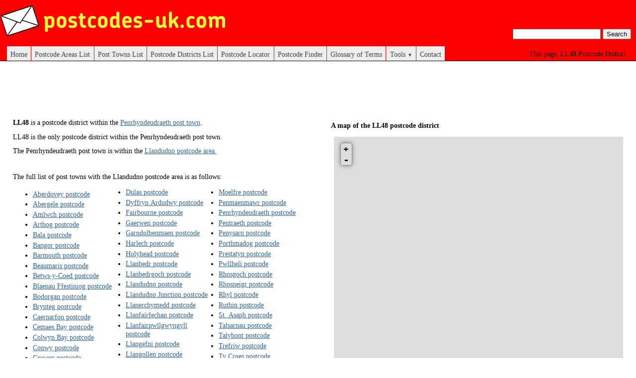

--- FILE ---
content_type: text/html; charset=UTF-8
request_url: https://www.postcodes-uk.com/LL48-postcode-district
body_size: 2940
content:
<!DOCTYPE html>
<html xmlns="http://www.w3.org/1999/xhtml" xml:lang="en-GB">
<head>
    <title>LL48 Postcode District</title>
    <meta http-equiv="Content-Type" content="application/xhtml+xml; charset=utf-8" />
    <meta name="description" content="Information and map for the LL48 Postcode District. Includes post town information for the LL48 postcode district." />
    <meta name="robots" content="index, follow" />
    <meta name="viewport" content="width=device-width, initial-scale=1">
    <link rel="shortcut icon" href="/favicon.ico" type="image/x-icon" />
    <link rel="stylesheet" href="/css/style.css" />
        <link rel="stylesheet" href="/css/leaflet.css" />
    <link rel="stylesheet" href="/css/nav_menu.css" />
    <link rel="stylesheet" href="/css/responsive_au.css">

    <script src="/js/leaflet/leaflet.js"></script>
    <script src="/js/leaflet-plugins/layer/vector/KML.js"></script>

    <link rel="stylesheet" href="js/Leaflet.GestureHandling/dist/leaflet-gesture-handling.min.css" type="text/css">
    <script src="js/Leaflet.GestureHandling/dist/leaflet-gesture-handling.min.js"></script>

    
        <script data-ad-client="ca-pub-2038754982399072" async src="https://pagead2.googlesyndication.com/pagead/js/adsbygoogle.js"></script>
</head>

<body>
<div id="header">
    <div id="logo-container">
        <a href="/"><img alt="Postcodes UK Logo" id="logo" src="/images/postcodes-uk-logo.png"></a>
    </div>
            <h1 class="page-desc">LL48 Postcode District</h1>
    
    <div id="centeredmenu">
    <input class="cb" type="checkbox">
    <div class="hm bars">
        <div></div>
        <div></div>
        <div></div>
    </div>
    <div class="hm close"></div>
    <ul id="menu">
        <li><a href="/">Home</a></li>
        <li><a href="/postcode-areas">Postcode Areas List</a></li>
        <li><a href="/post-towns">Post Towns List</a></li>
        <li><a href="/postcode-districts">Postcode Districts List</a></li>
        <li><a href="/postcode-locator">Postcode Locator</a></li>
        <li><a href="/postcode-finder">Postcode Finder</a></li>
        <li><a href="/glossary">Glossary of Terms</a></li>
        <li><a href="#">Tools <span>▼</span></a>
            <ul class="last">
                <li><a href="/free-postcode-maps">Free Postcode Maps</a></li>
            </ul>
        </li>
        <li><a href="/contact">Contact</a></li>
    </ul>
    <div id="search-container">
        <form action="/search">
            <input type="text" name="q" value="">
            <input type="submit" value="Search">
        </form>
    </div>
</div>
</div><div class="colmask doublepage">
    <div class="colleft">
        <div class="col1">
            <script async src="https://pagead2.googlesyndication.com/pagead/js/adsbygoogle.js"></script>
<!-- postcodes-v2-horizontal -->
<ins class="adsbygoogle responsive_1"
        style="display:block"
        data-ad-client="ca-pub-2038754982399072"
        data-ad-slot="6612624160"
        data-ad-format="horizontal"
        data-full-width-responsive="true"></ins>
<script>
        (adsbygoogle = window.adsbygoogle || []).push({});
</script>
            <div class="page_info_div">
                            <p><b>LL48</b> is a postcode district within the <a href="/penrhyndeudraeth-postcode">Penrhyndeudraeth post town</a>.</p>
                        </div>
                        <div class="postcode_district_div">
                             <p>LL48 is the only postcode district within the Penrhyndeudraeth post town.</p>
                            </div>
                        <div class="post_town_div">
                                    <p>The Penrhyndeudraeth post town is within the <a href="/llandudno-postcode-area">Llandudno postcode area.</a></p>
                                <br>
                <p>The full list of post towns with the Llandudno postcode area is as follows:</p>
                <div class="post_town_list">
                    <ul>
                                                    <li><a href="/aberdovey-postcode">Aberdovey postcode</a></li>
                                                    <li><a href="/abergele-postcode">Abergele postcode</a></li>
                                                    <li><a href="/amlwch-postcode">Amlwch postcode</a></li>
                                                    <li><a href="/arthog-postcode">Arthog postcode</a></li>
                                                    <li><a href="/bala-postcode">Bala postcode</a></li>
                                                    <li><a href="/bangor-postcode">Bangor postcode</a></li>
                                                    <li><a href="/barmouth-postcode">Barmouth postcode</a></li>
                                                    <li><a href="/beaumaris-postcode">Beaumaris postcode</a></li>
                                                    <li><a href="/betws-y-coed-postcode">Betws-y-Coed postcode</a></li>
                                                    <li><a href="/blaenau-ffestiniog-postcode">Blaenau Ffestiniog postcode</a></li>
                                                    <li><a href="/bodorgan-postcode">Bodorgan postcode</a></li>
                                                    <li><a href="/brynteg-postcode">Brynteg postcode</a></li>
                                                    <li><a href="/caernarfon-postcode">Caernarfon postcode</a></li>
                                                    <li><a href="/cemaes-bay-postcode">Cemaes Bay postcode</a></li>
                                                    <li><a href="/colwyn-bay-postcode">Colwyn Bay postcode</a></li>
                                                    <li><a href="/conwy-postcode">Conwy postcode</a></li>
                                                    <li><a href="/corwen-postcode">Corwen postcode</a></li>
                                                    <li><a href="/criccieth-postcode">Criccieth postcode</a></li>
                                                    <li><a href="/denbigh-postcode">Denbigh postcode</a></li>
                                                    <li><a href="/dolgellau-postcode">Dolgellau postcode</a></li>
                                                    <li><a href="/dolwyddelan-postcode">Dolwyddelan postcode</a></li>
                                                    <li><a href="/dulas-postcode">Dulas postcode</a></li>
                                                    <li><a href="/dyffryn-ardudwy-postcode">Dyffryn Ardudwy postcode</a></li>
                                                    <li><a href="/fairbourne-postcode">Fairbourne postcode</a></li>
                                                    <li><a href="/gaerwen-postcode">Gaerwen postcode</a></li>
                                                    <li><a href="/garndolbenmaen-postcode">Garndolbenmaen postcode</a></li>
                                                    <li><a href="/harlech-postcode">Harlech postcode</a></li>
                                                    <li><a href="/holyhead-postcode">Holyhead postcode</a></li>
                                                    <li><a href="/llanbedr-postcode">Llanbedr postcode</a></li>
                                                    <li><a href="/llanbedrgoch-postcode">Llanbedrgoch postcode</a></li>
                                                    <li><a href="/llandudno-postcode">Llandudno postcode</a></li>
                                                    <li><a href="/llandudno-junction-postcode">Llandudno Junction postcode</a></li>
                                                    <li><a href="/llanerchymedd-postcode">Llanerchymedd postcode</a></li>
                                                    <li><a href="/llanfairfechan-postcode">Llanfairfechan postcode</a></li>
                                                    <li><a href="/llanfairpwllgwyngyll-postcode">Llanfairpwllgwyngyll postcode</a></li>
                                                    <li><a href="/llangefni-postcode">Llangefni postcode</a></li>
                                                    <li><a href="/llangollen-postcode">Llangollen postcode</a></li>
                                                    <li><a href="/llanrwst-postcode">Llanrwst postcode</a></li>
                                                    <li><a href="/llwyngwril-postcode">Llwyngwril postcode</a></li>
                                                    <li><a href="/marianglas-postcode">Marianglas postcode</a></li>
                                                    <li><a href="/menai-bridge-postcode">Menai Bridge postcode</a></li>
                                                    <li><a href="/moelfre-postcode">Moelfre postcode</a></li>
                                                    <li><a href="/penmaenmawr-postcode">Penmaenmawr postcode</a></li>
                                                    <li><a href="/penrhyndeudraeth-postcode">Penrhyndeudraeth postcode</a></li>
                                                    <li><a href="/pentraeth-postcode">Pentraeth postcode</a></li>
                                                    <li><a href="/penysarn-postcode">Penysarn postcode</a></li>
                                                    <li><a href="/porthmadog-postcode">Porthmadog postcode</a></li>
                                                    <li><a href="/prestatyn-postcode">Prestatyn postcode</a></li>
                                                    <li><a href="/pwllheli-postcode">Pwllheli postcode</a></li>
                                                    <li><a href="/rhosgoch-postcode">Rhosgoch postcode</a></li>
                                                    <li><a href="/rhosneigr-postcode">Rhosneigr postcode</a></li>
                                                    <li><a href="/rhyl-postcode">Rhyl postcode</a></li>
                                                    <li><a href="/ruthin-postcode">Ruthin postcode</a></li>
                                                    <li><a href="/st-asaph-postcode">St. Asaph postcode</a></li>
                                                    <li><a href="/talsarnau-postcode">Talsarnau postcode</a></li>
                                                    <li><a href="/talybont-postcode">Talybont postcode</a></li>
                                                    <li><a href="/trefriw-postcode">Trefriw postcode</a></li>
                                                    <li><a href="/ty-croes-postcode">Ty Croes postcode</a></li>
                                                    <li><a href="/tyn-y-gongl-postcode">Tyn-y-Gongl postcode</a></li>
                                                    <li><a href="/tywyn-postcode">Tywyn postcode</a></li>
                                                    <li><a href="/wrexham-postcode">Wrexham postcode</a></li>
                                                    <li><a href="/y-felinheli-postcode">Y Felinheli postcode</a></li>
                                            </ul>
                    <div class="places-list">
                                                <h2 class="place-local-places">Villages within the LL48 postcode district:</h2>
                        <ul>
                                                            <li><a href="/croesor-postcode">Croesor</a></li>
                                                            <li><a href="/minffordd-postcode">Minffordd</a></li>
                                                            <li><a href="/portmeirion-postcode">Portmeirion</a></li>
                                                            <li><a href="/rhyd-gwynedd-postcode">Rhyd, Gwynedd</a></li>
                                                    </ul>
                                            </div>
                </div>
            </div>
        </div>
        <div class="col2">
            <div id="gmap">
<h2 class="map-header">A map of the LL48 postcode district</h2>
<div id="map" style="height:480px">
</div>
<script>
var map = new L.Map('map', {scrollWheelZoom: false, gestureHandling: true});

L.tileLayer('https://{s}.tile.openstreetmap.org/{z}/{x}/{y}.png', {
attribution: '© <a href="http://openstreetmap.org">OpenStreetMap</a> contributors',
maxZoom: 18
}).addTo(map);
map.attributionControl.setPrefix('');



L.control.scale().addTo(map);
</script>
</div>

<script async src="https://pagead2.googlesyndication.com/pagead/js/adsbygoogle.js"></script>
<!-- postcodes-v2-horizontal -->
<ins class="adsbygoogle responsive_1"
        style="display:block"
        data-ad-client="ca-pub-2038754982399072"
        data-ad-slot="6612624160"
        data-ad-format="horizontal"
        data-full-width-responsive="true"></ins>
<script>
        (adsbygoogle = window.adsbygoogle || []).push({});
</script>
        </div>
    </div>
</div><div id="footer">
	<p>© 2026 Information on <a href="https://www.postcodes-uk.com">UK postcodes</a>  from Postcodes-uk.com</p>
</div>
<script>
  (function(i,s,o,g,r,a,m){i['GoogleAnalyticsObject']=r;i[r]=i[r]||function(){
  (i[r].q=i[r].q||[]).push(arguments)},i[r].l=1*new Date();a=s.createElement(o),
  m=s.getElementsByTagName(o)[0];a.async=1;a.src=g;m.parentNode.insertBefore(a,m)
  })(window,document,'script','//www.google-analytics.com/analytics.js','ga');

  ga('create', 'UA-43042716-1', 'postcodes-uk.com');
  ga('send', 'pageview');

</script>
<script>
    document.addEventListener('DOMContentLoaded', function() {
        mapPosition();
    });

    window.addEventListener('resize', function(){
        mapPosition();
    });

    function mapPosition() {
        var map = document.getElementById('gmap');
        if (window.innerWidth < 640) {
            Array.from(document.getElementsByClassName("page_info_div")).forEach(function(element) {
                element.appendChild(map);
            });
        } else {
            Array.from(document.getElementsByClassName("col2")).forEach(function(element) {
                element.appendChild(map);
            });
        }
    }
</script>
<script defer src="https://static.cloudflareinsights.com/beacon.min.js/vcd15cbe7772f49c399c6a5babf22c1241717689176015" integrity="sha512-ZpsOmlRQV6y907TI0dKBHq9Md29nnaEIPlkf84rnaERnq6zvWvPUqr2ft8M1aS28oN72PdrCzSjY4U6VaAw1EQ==" data-cf-beacon='{"version":"2024.11.0","token":"69c253c218f24086af839ae1b97bc0ef","r":1,"server_timing":{"name":{"cfCacheStatus":true,"cfEdge":true,"cfExtPri":true,"cfL4":true,"cfOrigin":true,"cfSpeedBrain":true},"location_startswith":null}}' crossorigin="anonymous"></script>
</body>
</html>

--- FILE ---
content_type: text/html; charset=utf-8
request_url: https://www.google.com/recaptcha/api2/aframe
body_size: 268
content:
<!DOCTYPE HTML><html><head><meta http-equiv="content-type" content="text/html; charset=UTF-8"></head><body><script nonce="dAK3s4bC0Ny6r5-YvWYjXQ">/** Anti-fraud and anti-abuse applications only. See google.com/recaptcha */ try{var clients={'sodar':'https://pagead2.googlesyndication.com/pagead/sodar?'};window.addEventListener("message",function(a){try{if(a.source===window.parent){var b=JSON.parse(a.data);var c=clients[b['id']];if(c){var d=document.createElement('img');d.src=c+b['params']+'&rc='+(localStorage.getItem("rc::a")?sessionStorage.getItem("rc::b"):"");window.document.body.appendChild(d);sessionStorage.setItem("rc::e",parseInt(sessionStorage.getItem("rc::e")||0)+1);localStorage.setItem("rc::h",'1768543624077');}}}catch(b){}});window.parent.postMessage("_grecaptcha_ready", "*");}catch(b){}</script></body></html>

--- FILE ---
content_type: text/css; charset=utf-8
request_url: https://www.postcodes-uk.com/css/nav_menu.css
body_size: 971
content:
/* Main menu settings */
#centeredmenu {
   clear:both;
/*    float:left; */
   margin:0;
   margin-top: .5em;
   padding:0;
   /* border-bottom:1px solid #000; */ /* black line below menu */
   width:100%;
   /* font-family:Verdana, Geneva, sans-serif; */ /* Menu font */
   font-size:100%; /* Menu text size */
   z-index:1000; /* This makes the dropdown menus appear above the page content below */
   position:relative;
}

/* Top menu items */
#centeredmenu ul {
   margin:0;
   padding:0;
   list-style:none;
/*    float:right; */
/*    position:relative;
   right:50%; */
}
#centeredmenu ul li {
   margin:0 0 0 1px;
   padding:0;
   float:left;
   position:relative;
   left:1%;
   top:1px;
}
#centeredmenu ul li a {
   display:block;
   margin:0;
   padding:.6em .5em .4em;
   font-size:1em;
   line-height:1em;
   background:#eee;
   text-decoration:none;
   color:#444;
/*    font-weight:bold; */
   border-bottom:1px solid #000;
}
#centeredmenu ul li.active a {
   color:#fff;
   background:#000;
}
#centeredmenu ul li a:hover {
   background:#36f; /* Top menu items background colour */
   color:#fff;
   border-bottom:1px solid #03f;
}
#centeredmenu ul li:hover a,
#centeredmenu ul li.hover a { /* This line is required for IE 6 and below */
   background:#36f; /* Top menu items background colour */
   color:#fff;
   border-bottom:1px solid #03f;
}

/* Submenu items */
#centeredmenu ul ul {
   display:none; /* Sub menus are hiden by default */
   position:absolute;
   top:2em;
   left:0;
   right:auto; /*resets the right:50% on the parent ul */
   width:10em; /* width of the drop-down menus */
}
#centeredmenu ul ul li {
   left:auto;  /*resets the left:50% on the parent li */
   margin:0; /* Reset the 1px margin from the top menu */
   clear:left;
   width:100%;
}
#centeredmenu ul ul li a,
#centeredmenu ul li.active li a,
#centeredmenu ul li:hover ul li a,
#centeredmenu ul li.hover ul li a { /* This line is required for IE 6 and below */
   font-size:1em;
   font-weight:normal; /* resets the bold set for the top level menu items */
   background:#eee;
   color:#444;
   line-height:1.4em; /* overwrite line-height value from top menu */
   border-bottom:1px solid #ddd; /* sub menu item horizontal lines */
}
#centeredmenu ul ul li a:hover,
#centeredmenu ul li.active ul li a:hover,
#centeredmenu ul li:hover ul li a:hover,
#centeredmenu ul li.hover ul li a:hover { /* This line is required for IE 6 and below */
   background:#36f; /* Sub menu items background colour */
   color:#fff;
}

/* Flip the last submenu so it stays within the page */
#centeredmenu ul ul.last {
   left:auto; /* reset left:0; value */
   right:0; /* Set right value instead */
}

/* Make the sub menus appear on hover */
#centeredmenu ul li:hover ul,
#centeredmenu ul li.hover ul { /* This line is required for IE 6 and below */
   display:block; /* Show the sub menus */
}

#centeredmenu ul li span {
   display: inline-block;
   width: 10px;
   height: 10px;
   font-size: 10px;
}
#centeredmenu input.cb {
   display: none;
   z-index: 10;
}
div.hm {
   border: 1px solid #fe6666;
   border-radius: 4px;
   display: none;
}
div.bars {
   position: absolute;
   top: -77px;
   right: 16px;
   z-index: 5;
   width: 26px;
   height: 26px;
}
div.bars div {
   width: 26px;
   height: 3px;
   background-color: #ffffff;
   margin: 6px 0;
}
div.close {
   position: absolute;
   top: -77px;
   right: 16px;
   width: 26px;
   height: 26px;
   z-index: 5;
}
div.close:before, div.close:after {
   position: absolute;
   top: 7px;
   left: 22px;
   content: ' ';
   height: 27px;
   width: 3px;
   background-color: #ffffff;
}
div.close:before {
   transform: rotate(45deg);
}
div.close:after {
   transform: rotate(-45deg);
}

/* Responsive layout 640px */
@media (max-width: 640px) {
   .bars, .close {
      text-align: right;
      padding: 5px 10px 10px 10px;
      color: #ffffff;
      font-size: 25px;
      display: block;
   }
   #menu {
      display: none;
      margin: 50px 0 30px 0;
      min-height: 200px;
      height: auto;
   }
   #centeredmenu ul li {
      float: none;
      position: static;
      padding: 2px;
   }
   #centeredmenu ul li a {
      background: #fe6666;
      border-bottom: 0;
      font-weight: bold;
      color: #ffffff;
   }
   #centeredmenu ul ul li {
      padding-left: 0px;
   }
   #centeredmenu ul li:hover a,
   #centeredmenu ul li:hover ul li a {
      background: #ff0000;
      color: #ffffff;
      border-bottom: 0;
   }
   #centeredmenu input.cb {
      position: absolute;
      top: -77px;
      right: 16px;
      display: block;
      width: 40px;
      height: 40px;
      cursor: pointer;
      opacity: 0;
   }
   #centeredmenu ul ul.last {
      position: static;
   }
   #centeredmenu input.cb:checked ~ .close {
      display: block;
   }
   #centeredmenu input.cb:checked ~ .bars {
      display: none;
   }
   #centeredmenu input.cb:not(:checked) ~ .close {
      display: none;
   }
   #centeredmenu input.cb:not(:checked) ~ .bars {
      display: block;
   }
   #centeredmenu input.cb:checked ~ #menu {
      background-color: #fe6666;
      display: block;
   }
   #centeredmenu input.cb:checked ~ #search-container {
      background-color: #fe6666;
      display: block;
   }
}
